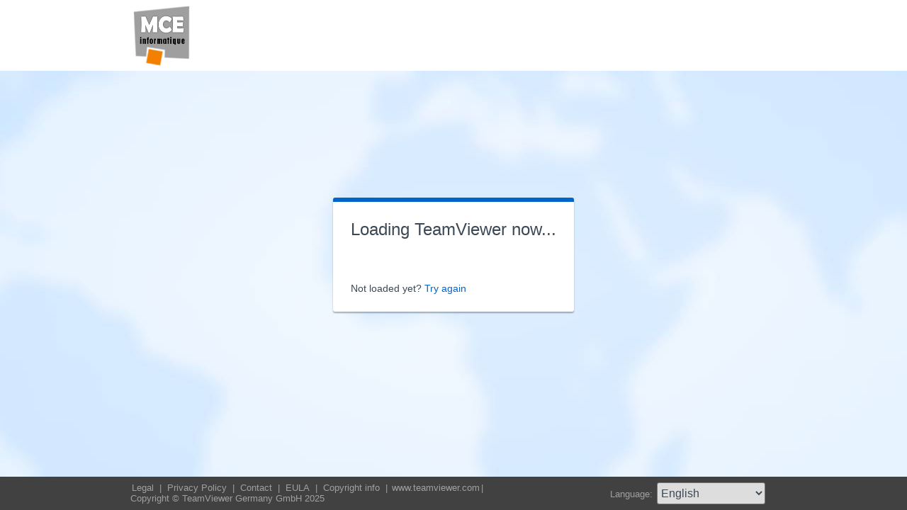

--- FILE ---
content_type: text/html; charset=utf-8
request_url: https://get.teamviewer.com/mceinformatique
body_size: 3834
content:


<!DOCTYPE html PUBLIC "-//W3C//DTD XHTML 1.0 Transitional//EN" "http://www.w3.org/TR/xhtml1/DTD/xhtml1-transitional.dtd">

<html xmlns="http://www.w3.org/1999/xhtml">
<head><meta http-equiv="X-UA-Compatible" content="IE=edge,chrome=1" /><meta http-equiv="Content-Type" content="text/html; charset=utf-8" /><meta name="viewport" content="width=device-width" /><meta id="appleItunesMetaTag" name="apple-itunes-app" /><title>
	TeamViewer
</title>

	<link rel="stylesheet" type="text/css" href="/get/styles/stylesTv11.css?v=638767607704972572"/>
	<link rel="shortcut icon" type="image/x-icon" href="/favicon.ico?v=638301867190250332" />
	
	
	<script type="text/javascript" src="https://code.jquery.com/jquery-3.7.1.min.js"></script>
	<link rel="stylesheet" href="https://code.jquery.com/ui/1.13.2/themes/base/jquery-ui.css" />
	<script type="text/javascript" src="https://code.jquery.com/ui/1.13.2/jquery-ui.min.js"></script>
	<script defer type="text/javascript" src="/get/res/scripts/connect.js?v=637973712227716144"></script>

	<style type="text/css">
		.backgroundMiddle {
			background-image:url(/get/styles/background_globe.jpg?v=637973712227775983);
		}
		
	</style>

	
	<style type="text/css">
		.backgroundLineTop {
			display: none;
		}

		.backgroundTop {
			padding: 0 0;
			background-color: #0064c8;
		}

		.backgroundLineBottom {
			background: none;
			border-top: 1px solid #b7dbff;
			height: 0;
		}

		.footerLine a:hover, .footerLine a:visited, .footerLine a:active, .footerLine a:link {
			top: 0;
		}

		#tJoinUsing {
			display: block;
		}
	</style>
</head>
	
<body id="bodyTag">



	<div class="backgroundTop" style="background-color: #ffffff;">
		<div class="inner">
			<a id="linkLogo">
				<img class="tvQsLogo" src="https://get.teamviewer.com/common/logo/get.ashx?configID=6hfzhry&systemName=GetTeamviewerCom" alt="TeamViewer" title="TeamViewer"/>
			</a>
		</div>
	</div>
	<div class="backgroundMiddle fullHeight">
		<div class="inner fullHeight">
			<div class="backgroundWorldMap fullHeight">
				
	<script defer type="text/javascript" src="/js/spin.min.js?v=504911232000000000"></script>
	<script type="text/javascript">
		var configId = "6hfzhry";
		var version = "15";
		var isCustomModule = true;

		var requestParameter = {
			"ConfigId": configId,
			"Version": version,
			"IsCustomModule": isCustomModule,
			"Subdomain": "1",
			"ConnectionId": ""
		}

		$(window).on('load', function () {
			if (isCustomModule === true) {
				var opts = {
					top: '50%', // Top position relative to parent
					left: '50%', // Left position relative to parent
					position: 'relative'
				};
				var target = document.getElementById('mainBoxInner');
				var spinner = new Spinner(opts).spin(target);
				$.ajax({
					type: "POST",
					url: location.origin + "/api/CustomDesign",
					contentType: "application/json; charset=utf-8",
					data: JSON.stringify(requestParameter),
					dataType: "json",
					success: function (response) {
						spinner.stop();
						var timestamp = '';
						if (response.indexOf('?') >= 0) {
							timestamp = "&" + new Date().getTime();
						}

						$('#MasterBodyContent_btnRetry').attr('href', response + timestamp);
						window.location.replace(response);
					},
					failure: function () {
						spinner.stop();
						window.location.replace("https://www.teamviewer.com");
					}
				});
			}
		});

		function EditDownloadLink() {
			var url = $('#MasterBodyContent_btnRetry').attr('href');
			if (!(url.indexOf('?') >= 0)) {
				return;
			}
			var lastIndex = url.lastIndexOf('&');
			if (lastIndex !== -1) {
				url = url.substring(0, lastIndex);
			}
			var timestamp = new Date().getTime();
			url = url + "&" + timestamp;
			$('#MasterBodyContent_btnRetry').attr('href', url);
		}
	</script>
	<form method="post" action="get/Download.aspx" id="formMain">
<div class="aspNetHidden">
<input type="hidden" name="__VIEWSTATE" id="__VIEWSTATE" value="vw8aiBFDGAdeM8DypTRyeVpubvKLG9kxE3rUk0YhVC8sONM1+va2s2VdDmmZzw7jRP9aNIl8c3TS595LEPkZwuy5AVtUeukOSQgQmdarL0XzREzsFS58lm99v1F8uE2Cybv5GAxK7ZKKjrtBOKY6wPfQsCshO/xUG90M7eAr2hQLwVCK8bAjBU2vPAjMU31EnxPMhw9Q3Q9MArSIwM6ADkai1T4SDYpqruC1VG1MvoQ3eOqpQ0hkc5IlH4jSLnpO1tWf/4cWxPaYQTO/uDH9zx369J6u69LJYa6YNPAbO738OIKtmi2OeFrV+uuyJGhlKGZwn+H75gH8Ykfq0s2JEsdU6wVrunDJdzPGJ6rnu704ljx8tI4Gopw2RenEvoG8Oo1Tr5sE20cF+ZxnGzR1B3rAtmTQWgOKmyn4BZWk17GpdaIi/ptxJ0UMbTe0au55IWXBqEv1H5fqi0kFuZyd/yw8FJgbeifBn0aKVM7RFQxEPPkcKo1yhIrXddNZ84pSxC3eEUUXC1w+r/mOr9tgZBPc/2elbfYIg6xzA2B1fDSyvN9miruWm7CtwNE1NXRqFbhScv81HteID+ehXkHPykz8Dv3iu0zGLCDKwwf1hd2N4nvlvyb/9xJcAD+v+sVoAKIKMPHAYx97PQv/[base64]/PDPRTAUI963GvRn4139Z94Afx9K7kq2TN4nkGzOdwSb4DUnEPwm4dxl+IaumEbZOf9ga94pzfdVn48JrBAPG9JWZS+oa4qQ39zhlZMfdpSLtdzHQoq56szHiouroI0+qWSIsD6+C7ITViPt3i2iSEvAThJkUnhZMVEIsJ/Yej8QHSkCSswtHLmjr5pjJeVZ2BtoWcwKI7u/Dze/QGRmHfTyHJMqf1WPRZCws6fVLb+QllmN1iyTP6bzgO7RnVZBztashrLmW76GiLr2PqBTcCiJBaSxTzu6II8p+htPThrpBJeMhqAuQ3mEnWZSscRpiXBNgku+DT/+n2num63r80/MdS4g8LDOWydT8TDfGVhG/P9lXbgnQjnMjlPVPIGrfCoeZhOxDBegL8OxiG6Bv5Fj+6uaH8Ks5hcpb2v3vt/DcMyC2PdTyRHDW4spdnuRhpmHEL6BfpKP2qc5L9zY2YWofSBeZoXh47HAYUOacd8T21djpdFrWKDoXc19he7qhTKhX6h10JYIBXKJXgAdMa3gnMzKWErptgcBwq5BwkSggv0qSWPZ19OPwxUKVBGO+b9BuKgg+Rr6Xq2+P+mHSda/gkqMBHtTvXSXI6kvJOq+/oHT7fl6Vlj5hvnW08OJWIoaUgEkKlg5dFRBXLfwHqKTfPF3WtGckFdWM4QrLosCd3g9Sjgj3Uz/v0rc5U820KUwf1uzE+rBN95YGLqR7OlIC/id5A79mymWIDPuR0lD9lhUuj0f2t7MlzfXmv/wkr496zLAraL+w77DkK+Btd1jUj6dmWE0aWdEQRSljpiGs/WuLpdx6yC5S4b00lMtfg7uaYLPkTPXXQchr9ChTgRPUHebl80FfvX/NkDUVKhpg3zzz5669SpnP8Y/kh1X0REnuWK1oGA1scVkx9g9aGmZdCdCvqO2uvdmGc7z2fTLPowxNWsuklTA73mCCOz1g7mFkCB+rEL9LgobOI2FLjEXvN5NwCQtRSwv2/[base64]" />
</div>

<div class="aspNetHidden">

	<input type="hidden" name="__VIEWSTATEGENERATOR" id="__VIEWSTATEGENERATOR" value="C3107219" />
</div>
		<div class="centeredPanelContainer fullHeight">
			<div class="centeredPanelCell">
				<div class="centeredPanel">
					<div class="panelContent">
						<div class="textColumnMessage" >
							<div class="instructionsCaption">
								Loading TeamViewer now...
							</div>
							<div style="margin-top: 30px" id="mainBoxInner"></div><br/>
							<div style="margin-top: 15px">
								<span class="webConnectorLinkCaption" id="webConnectorLinkCaption">
									Not loaded yet?
								</span>
								<span class="webConnectorLink" id="webConnectorLink">
									<a id="MasterBodyContent_btnRetry" onclick="EditDownloadLink();">Try again</a>
								</span>
							</div>
						</div>
					</div>
				</div>
			</div>
		</div>
	</form>

			</div>
		</div>
	</div>
	<div class="footerArea">
		<div class="inner">
			

<script type="text/javascript">
	function changeLanguage(loc) {
		window.location = loc.options[loc.selectedIndex].value;
	}
</script>

<div class="footer">
	<div class="footerMenu">
		<p class="footerLine">
			<a href="https://www.teamviewer.com/en/address/" class="noWrap">
				<span id="Footer1_lImprint">Legal</span>
			</a>| 
			<a href="https://www.teamviewer.com/privacy-policy/" class="noWrap">
				<span id="Footer1_lPrivacyCookies">Privacy&nbsp;Policy</span>
			</a>| 
			<a href="https://www.teamviewer.com/support/contact/" class="noWrap">
				<span id="Footer1_lContact">Contact</span>
			</a>| 
			<a href="https://www.teamviewer.com/eula/" class="noWrap">
				<span id="Footer1_lEula">EULA</span>
			</a>| 
			<a href="https://www.teamviewer.com/link/?url=741273" target="_blank" class="noWrap">
				<span id="Footer1_lCopyrightInfo">Copyright info</span>
			</a>| 

			<a href="https://www.teamviewer.com/en/" class="noWrap">www.teamviewer.com</a>| 
			<span id="Footer1_lCopyright" class="noWrap">Copyright © TeamViewer Germany GmbH 2025</span>
		</p>
	</div>

	<div class="footerLanguage">
		<form action="" name="jump">
			<p style="margin: 0; padding: 0">
				<span>Language: </span>
				<select name="ctl00$Footer1$selLanguage" id="Footer1_selLanguage" onchange="changeLanguage(this)">
	<option selected="selected" value="/en/mceinformatique">English</option>
	<option value="/ar/mceinformatique">العربية</option>
	<option value="/cs/mceinformatique">Česky</option>
	<option value="/da/mceinformatique">Dansk</option>
	<option value="/de/mceinformatique">Deutsch</option>
	<option value="/es/mceinformatique">Espa&#241;ol</option>
	<option value="/fr/mceinformatique">Fran&#231;ais</option>
	<option value="/hi/mceinformatique">!language_hi!</option>
	<option value="/it/mceinformatique">Italiano</option>
	<option value="/nl/mceinformatique">Nederlands</option>
	<option value="/no/mceinformatique">Norsk</option>
	<option value="/pl/mceinformatique">Polski</option>
	<option value="/pt/mceinformatique">Portugu&#234;s</option>
	<option value="/fi/mceinformatique">Suomi</option>
	<option value="/sv/mceinformatique">Svenska</option>
	<option value="/tr/mceinformatique">T&#252;rk&#231;e</option>
	<option value="/ru/mceinformatique">Русский</option>
	<option value="/ja/mceinformatique">日本語</option>
	<option value="/ko/mceinformatique">한국어</option>
	<option value="/zhcn/mceinformatique">中文 (简体)</option>
	<option value="/ro/mceinformatique">Rom&#226;nă</option>
	<option value="/uk/mceinformatique">Українська</option>
	<option value="/hr/mceinformatique">Hrvatski</option>
	<option value="/sk/mceinformatique">Slovenčina</option>
	<option value="/sr/mceinformatique">Srpski</option>
	<option value="/bg/mceinformatique">Български</option>
	<option value="/hu/mceinformatique">Magyar</option>
	<option value="/lt/mceinformatique">Lietuvių</option>
	<option value="/zhtw/mceinformatique">中文 (台灣)</option>
	<option value="/el/mceinformatique">Ελληνικά</option>
	<option value="/vi/mceinformatique">Tiếng Việt</option>
	<option value="/id/mceinformatique">Bahasa Indonesia</option>
	<option value="/th/mceinformatique">ไทย</option>
	<option value="/he/mceinformatique">עברית</option>
</select>
			</p>
		</form>
	</div>

	<div style="clear: both;"></div>
</div>

		</div>
	</div>
</body>
</html>
